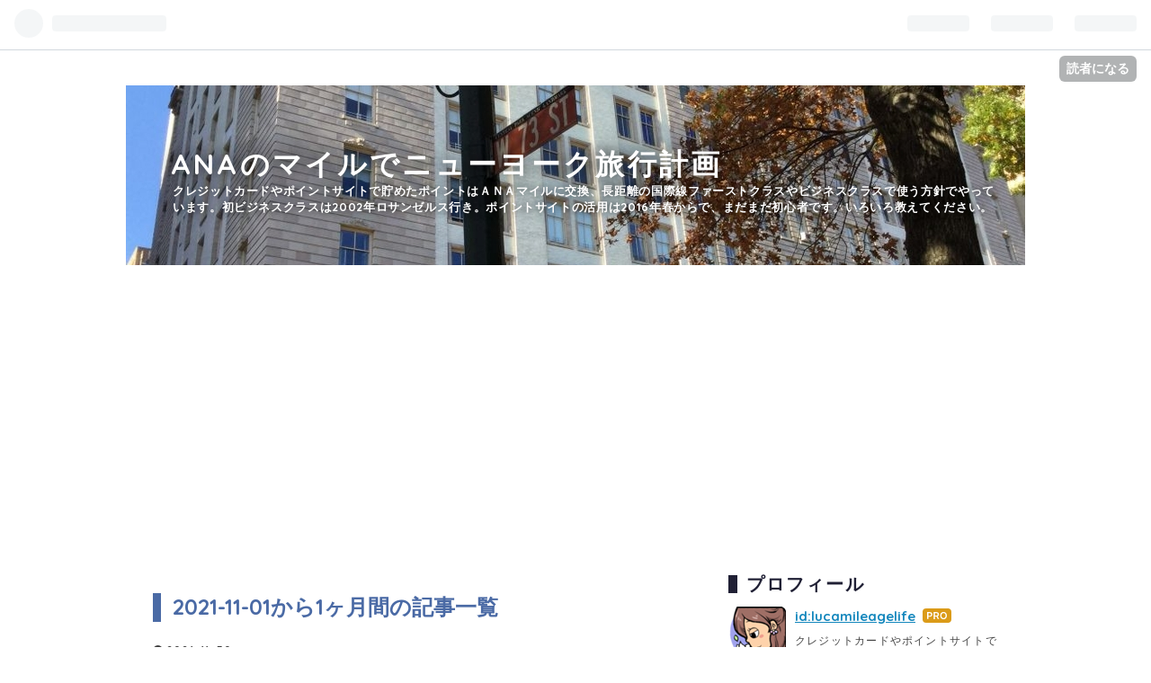

--- FILE ---
content_type: text/html; charset=utf-8
request_url: https://www.lucamileagelife.net/archive/2021/11
body_size: 12773
content:
<!DOCTYPE html>
<html
  lang="ja"

data-admin-domain="//blog.hatena.ne.jp"
data-admin-origin="https://blog.hatena.ne.jp"
data-author="lucamileagelife"
data-avail-langs="ja en"
data-blog="lucamileagelife.hatenablog.com"
data-blog-host="lucamileagelife.hatenablog.com"
data-blog-is-public="1"
data-blog-name="ANAのマイルでニューヨーク旅行計画"
data-blog-owner="lucamileagelife"
data-blog-show-ads=""
data-blog-show-sleeping-ads=""
data-blog-uri="https://www.lucamileagelife.net/"
data-blog-uuid="6653812171398993767"
data-blogs-uri-base="https://www.lucamileagelife.net"
data-brand="pro"
data-data-layer="{&quot;hatenablog&quot;:{&quot;admin&quot;:{},&quot;analytics&quot;:{&quot;brand_property_id&quot;:&quot;&quot;,&quot;measurement_id&quot;:&quot;G-9L143RH4VB&quot;,&quot;non_sampling_property_id&quot;:&quot;&quot;,&quot;property_id&quot;:&quot;UA-100741791-1&quot;,&quot;separated_property_id&quot;:&quot;UA-29716941-18&quot;},&quot;blog&quot;:{&quot;blog_id&quot;:&quot;6653812171398993767&quot;,&quot;content_seems_japanese&quot;:&quot;true&quot;,&quot;disable_ads&quot;:&quot;custom_domain&quot;,&quot;enable_ads&quot;:&quot;false&quot;,&quot;enable_keyword_link&quot;:&quot;false&quot;,&quot;entry_show_footer_related_entries&quot;:&quot;true&quot;,&quot;force_pc_view&quot;:&quot;false&quot;,&quot;is_public&quot;:&quot;true&quot;,&quot;is_responsive_view&quot;:&quot;false&quot;,&quot;is_sleeping&quot;:&quot;false&quot;,&quot;lang&quot;:&quot;ja&quot;,&quot;name&quot;:&quot;ANA\u306e\u30de\u30a4\u30eb\u3067\u30cb\u30e5\u30fc\u30e8\u30fc\u30af\u65c5\u884c\u8a08\u753b&quot;,&quot;owner_name&quot;:&quot;lucamileagelife&quot;,&quot;uri&quot;:&quot;https://www.lucamileagelife.net/&quot;},&quot;brand&quot;:&quot;pro&quot;,&quot;page_id&quot;:&quot;archive&quot;,&quot;permalink_entry&quot;:null,&quot;pro&quot;:&quot;pro&quot;,&quot;router_type&quot;:&quot;blogs&quot;}}"
data-device="pc"
data-dont-recommend-pro="false"
data-global-domain="https://hatena.blog"
data-globalheader-color="b"
data-globalheader-type="pc"
data-has-touch-view="1"
data-help-url="https://help.hatenablog.com"
data-page="archive"
data-parts-domain="https://hatenablog-parts.com"
data-plus-available="1"
data-pro="true"
data-router-type="blogs"
data-sentry-dsn="https://03a33e4781a24cf2885099fed222b56d@sentry.io/1195218"
data-sentry-environment="production"
data-sentry-sample-rate="0.1"
data-static-domain="https://cdn.blog.st-hatena.com"
data-version="ce040fcbad0d42a5e1cae88990dad0"



  itemscope
  itemtype="http://schema.org/Blog"


  data-initial-state="{}"

  >
  <head prefix="og: http://ogp.me/ns# fb: http://ogp.me/ns/fb#">

  

  

  


  

  <meta name="robots" content="max-image-preview:large" />


  <meta charset="utf-8"/>
  <meta http-equiv="X-UA-Compatible" content="IE=7; IE=9; IE=10; IE=11" />
  <title>2021-11-01から1ヶ月間の記事一覧 - ANAのマイルでニューヨーク旅行計画</title>

  
  <link rel="canonical" href="https://www.lucamileagelife.net/archive/2021/11"/>



  

<meta itemprop="name" content="2021-11-01から1ヶ月間の記事一覧 - ANAのマイルでニューヨーク旅行計画"/>

  <meta itemprop="image" content="https://cdn.user.blog.st-hatena.com/default_entry_og_image/120613001/1562778387650192"/>


  <meta property="og:title" content="2021-11-01から1ヶ月間の記事一覧 - ANAのマイルでニューヨーク旅行計画"/>
<meta property="og:type" content="blog"/>
  <meta property="og:url" content="https://www.lucamileagelife.net/archive/2021/11"/>

  
  
  
  <meta property="og:image" content="https://cdn.image.st-hatena.com/image/scale/12154fbd4b9ed2b7e62b4c4ca6a036d4d86833e3/backend=imagemagick;enlarge=0;height=1000;version=1;width=1200/https%3A%2F%2Fcdn.user.blog.st-hatena.com%2Fdefault_entry_og_image%2F120613001%2F1562778387650192"/>

<meta property="og:image:alt" content="2021-11-01から1ヶ月間の記事一覧 - ANAのマイルでニューヨーク旅行計画"/>
  <meta property="og:description" content="クレジットカードやポイントサイトで貯めたポイントはＡＮＡマイルに交換、長距離の国際線ファーストクラスやビジネスクラスで使う方針でやっています。初ビジネスクラスは2002年ロサンゼルス行き。ポイントサイトの活用は2016年春からで、まだまだ初心者です。いろいろ教えてください。" />
<meta property="og:site_name" content="ANAのマイルでニューヨーク旅行計画"/>

    <meta name="twitter:card" content="summary" />  <meta name="twitter:title" content="2021-11-01から1ヶ月間の記事一覧 - ANAのマイルでニューヨーク旅行計画" />  <meta name="twitter:description" content="クレジットカードやポイントサイトで貯めたポイントはＡＮＡマイルに交換、長距離の国際線ファーストクラスやビジネスクラスで使う方針でやっています。初ビジネスクラスは2002年ロサンゼルス行き。ポイントサイトの活用は2016年春からで、まだまだ初心者です。いろいろ教えてください。" />  <meta name="twitter:app:name:iphone" content="はてなブログアプリ" />
  <meta name="twitter:app:id:iphone" content="583299321" />
  <meta name="twitter:app:url:iphone" content="hatenablog:///open?uri=https%3A%2F%2Fwww.lucamileagelife.net%2Farchive%2F2021%2F11" />
  
    <meta name="google-site-verification" content="AUuLxfGBMncOoq4joMPCuauJV4BX6qUCVU4na4KgsPU" />


  
<script
  id="embed-gtm-data-layer-loader"
  data-data-layer-page-specific=""
>
(function() {
  function loadDataLayer(elem, attrName) {
    if (!elem) { return {}; }
    var json = elem.getAttribute(attrName);
    if (!json) { return {}; }
    return JSON.parse(json);
  }

  var globalVariables = loadDataLayer(
    document.documentElement,
    'data-data-layer'
  );
  var pageSpecificVariables = loadDataLayer(
    document.getElementById('embed-gtm-data-layer-loader'),
    'data-data-layer-page-specific'
  );

  var variables = [globalVariables, pageSpecificVariables];

  if (!window.dataLayer) {
    window.dataLayer = [];
  }

  for (var i = 0; i < variables.length; i++) {
    window.dataLayer.push(variables[i]);
  }
})();
</script>

<!-- Google Tag Manager -->
<script>(function(w,d,s,l,i){w[l]=w[l]||[];w[l].push({'gtm.start':
new Date().getTime(),event:'gtm.js'});var f=d.getElementsByTagName(s)[0],
j=d.createElement(s),dl=l!='dataLayer'?'&l='+l:'';j.async=true;j.src=
'https://www.googletagmanager.com/gtm.js?id='+i+dl;f.parentNode.insertBefore(j,f);
})(window,document,'script','dataLayer','GTM-P4CXTW');</script>
<!-- End Google Tag Manager -->











  <link rel="shortcut icon" href="https://www.lucamileagelife.net/icon/favicon">
<link rel="apple-touch-icon" href="https://www.lucamileagelife.net/icon/touch">
<link rel="icon" sizes="192x192" href="https://www.lucamileagelife.net/icon/link">

  

<link rel="alternate" type="application/atom+xml" title="Atom" href="https://www.lucamileagelife.net/feed"/>
<link rel="alternate" type="application/rss+xml" title="RSS2.0" href="https://www.lucamileagelife.net/rss"/>

  
  
  <link rel="author" href="http://www.hatena.ne.jp/lucamileagelife/">


  

  
      <link rel="preload" href="https://cdn-ak.f.st-hatena.com/images/fotolife/l/lucamileagelife/20190105/20190105003605.jpg" as="image"/>
      <link rel="preload" href="https://cdn.image.st-hatena.com/image/scale/36b621c13426e554f399b5ddd66e33a712097e08/backend=imagemagick;height=500;quality=80;version=1;width=500/https%3A%2F%2Fcdn-ak.f.st-hatena.com%2Fimages%2Ffotolife%2Fl%2Flucamileagelife%2F20211124%2F20211124064805.jpg" as="image"/>


  
    
<link rel="stylesheet" type="text/css" href="https://cdn.blog.st-hatena.com/css/blog.css?version=ce040fcbad0d42a5e1cae88990dad0"/>

    
  <link rel="stylesheet" type="text/css" href="https://usercss.blog.st-hatena.com/blog_style/6653812171398993767/53a26abf560c8e3c152698afcbea76273fd858bb"/>
  
  

  

  
<script> </script>

  
<style>
  div#google_afc_user,
  div.google-afc-user-container,
  div.google_afc_image,
  div.google_afc_blocklink {
      display: block !important;
  }
</style>


  

  

  <style type="text/css">
/* 強調表示を蛍光ペン風に */
article strong{
margin:0 0.1em;
padding:0.1em 0.2em;
background:#FCDF1D !important;
background:linear-gradient(to bottom, transparent 60%, rgba(252,252,84,0.8) 60%) !important;
}
/* bタグは太字 */
article b{


<meta http-equiv="Content-Security-Policy" content="upgrade-insecure-requests">

<meta http-equiv="Content-Security-Policy" content="upgrade-insecure-requests">
font-weight:bold !important;
}
</style>


<style>
.search-module-button {
  background: transparent url("data:image/svg+xml,%3Csvg xmlns='http://www.w3.org/2000/svg' viewBox='0 0 20 20'%3E%3Cdefs%3E%3Cstyle%3E.a%7Bfill:none;%7D%3C/style%3E%3C/defs%3E%3Ctitle%3Esearch%3C/title%3E%3Cpath d='M16.7,15l-3.4-3.3h-.1a5.4,5.4,0,0,0,.9-3.1,5.6,5.6,0,1,0-5.6,5.6,5.4,5.4,0,0,0,3.1-.9.1.1,0,0,0,.1.1L15,16.7a1.1,1.1,0,0,0,.8.3,1.6,1.6,0,0,0,.9-.3,1.4,1.4,0,0,0,0-1.7M8.5,12.3A3.8,3.8,0,0,1,4.8,8.5,3.8,3.8,0,0,1,8.5,4.7a3.9,3.9,0,0,1,3.8,3.8,3.8,3.8,0,0,1-3.8,3.8'/%3E%3Crect class='a' width='20' height='20'/%3E%3C/svg%3E") no-repeat center!important;
 background-size: 20px 20px;
}
</style>

<script async src="https://pagead2.googlesyndication.com/pagead/js/adsbygoogle.js?client=ca-pub-3252909773033178"
     crossorigin="anonymous"></script>

</head>

  <body class="page-archive header-image-enable enable-top-editarea enable-bottom-editarea globalheader-ng-enabled">
    

<div id="globalheader-container"
  data-brand="hatenablog"
  
  >
  <iframe id="globalheader" height="37" frameborder="0" allowTransparency="true"></iframe>
</div>


  
  
  
    <nav class="
      blog-controlls
      
    ">
      <div class="blog-controlls-blog-icon">
        <a href="https://www.lucamileagelife.net/">
          <img src="https://cdn.image.st-hatena.com/image/square/4d0512153be715c0b4ed0a5194a538a6e006df9f/backend=imagemagick;height=128;version=1;width=128/https%3A%2F%2Fcdn.user.blog.st-hatena.com%2Fblog_custom_icon%2F120613001%2F1549764664586257" alt="ANAのマイルでニューヨーク旅行計画"/>
        </a>
      </div>
      <div class="blog-controlls-title">
        <a href="https://www.lucamileagelife.net/">ANAのマイルでニューヨーク旅行計画</a>
      </div>
      <a href="https://blog.hatena.ne.jp/lucamileagelife/lucamileagelife.hatenablog.com/subscribe?utm_campaign=subscribe_blog&amp;utm_medium=button&amp;utm_source=blogs_topright_button" class="blog-controlls-subscribe-btn test-blog-header-controlls-subscribe">
        読者になる
      </a>
    </nav>
  

  <div id="container">
    <div id="container-inner">
      <header id="blog-title" data-brand="hatenablog">
  <div id="blog-title-inner" style="background-image: url('https://cdn-ak.f.st-hatena.com/images/fotolife/l/lucamileagelife/20190105/20190105003605.jpg'); background-position: center -189px;">
    <div id="blog-title-content">
      <h1 id="title"><a href="https://www.lucamileagelife.net/">ANAのマイルでニューヨーク旅行計画</a></h1>
      
        <h2 id="blog-description">クレジットカードやポイントサイトで貯めたポイントはＡＮＡマイルに交換、長距離の国際線ファーストクラスやビジネスクラスで使う方針でやっています。初ビジネスクラスは2002年ロサンゼルス行き。ポイントサイトの活用は2016年春からで、まだまだ初心者です。いろいろ教えてください。</h2>
      
    </div>
  </div>
</header>

      
  <div id="top-editarea">
    <script async src="//pagead2.googlesyndication.com/pagead/js/adsbygoogle.js"></script>
<!-- はてなニューヨーク -->
<ins class="adsbygoogle"
     style="display:block"
     data-ad-client="ca-pub-3252909773033178"
     data-ad-slot="6927453241"
     data-ad-format="auto"
     data-full-width-responsive="true"></ins>
<script>
(adsbygoogle = window.adsbygoogle || []).push({});
</script>
  </div>


      
      



<div id="content">
  <div id="content-inner">
    <div id="wrapper">
      <div id="main">
        <div id="main-inner">
          

          



          

          
            <h2 class="archive-heading">
              2021-11-01から1ヶ月間の記事一覧
            </h2>
          

          
            <div class="archive-entries">
              
                
                  <section class="archive-entry test-archive-entry autopagerize_page_element" data-uuid="13574176438036926595">
<div class="archive-entry-header">
  <div class="date archive-date">
    <a href="https://www.lucamileagelife.net/archive/2021/11/30" rel="nofollow">
      <time datetime="2021-11-30" title="2021-11-30">
        <span class="date-year">2021</span><span class="hyphen">-</span><span class="date-month">11</span><span class="hyphen">-</span><span class="date-day">30</span>
      </time>
    </a>
  </div>

  <h1 class="entry-title">
    <a class="entry-title-link" href="https://www.lucamileagelife.net/entry/2021/11/30/030233">ROKU KYOTO, LXR Hotels &amp; Resortsにお得なポイント泊①お得な予約方法と立地・アクセス </a>
    
    
  </h1>
</div>


  <div class="categories">
    
      <a href="https://www.lucamileagelife.net/archive/category/%E3%83%92%E3%83%AB%E3%83%88%E3%83%B3" class="archive-category-link category-ヒルトン">ヒルトン</a>
    
      <a href="https://www.lucamileagelife.net/archive/category/%E5%9B%BD%E5%86%85%E3%81%AE%E3%83%9B%E3%83%86%E3%83%AB" class="archive-category-link category-国内のホテル">国内のホテル</a>
    
      <a href="https://www.lucamileagelife.net/archive/category/%E5%9B%BD%E5%86%85%E6%97%85%E8%A1%8C" class="archive-category-link category-国内旅行">国内旅行</a>
    
  </div>


  <a href="https://www.lucamileagelife.net/entry/2021/11/30/030233" class="entry-thumb-link">
    <div class="entry-thumb" style="background-image: url('https://cdn.image.st-hatena.com/image/scale/36b621c13426e554f399b5ddd66e33a712097e08/backend=imagemagick;height=500;quality=80;version=1;width=500/https%3A%2F%2Fcdn-ak.f.st-hatena.com%2Fimages%2Ffotolife%2Fl%2Flucamileagelife%2F20211124%2F20211124064805.jpg');">
    </div>
  </a>
<div class="archive-entry-body">
  <p class="entry-description">
    
      2021年9月16日開業のロク京都（ROKU KYOTO, LXR Hotels &amp; Resorts）に紅葉が始まりかけた時期に行ってきました。 ヒルトンでは現時点で国内最高峰のLXRブランド、つまりコンラッドより上位ブランドです。 京都で一番お宿の価格が上昇する11月、1泊10万円を軽…
    
  </p>

  
    <div class="archive-entry-tags-wrapper">
  <div class="archive-entry-tags">  </div>
</div>

  

  <span class="social-buttons">
    
    
      <a href="https://b.hatena.ne.jp/entry/s/www.lucamileagelife.net/entry/2021/11/30/030233" class="bookmark-widget-counter">
        <img src="https://b.hatena.ne.jp/entry/image/https://www.lucamileagelife.net/entry/2021/11/30/030233" alt="はてなブックマーク - ROKU KYOTO, LXR Hotels &amp; Resortsにお得なポイント泊①お得な予約方法と立地・アクセス " />
      </a>
    

    <span
      class="star-container"
      data-hatena-star-container
      data-hatena-star-url="https://www.lucamileagelife.net/entry/2021/11/30/030233"
      data-hatena-star-title="ROKU KYOTO, LXR Hotels &amp; Resortsにお得なポイント泊①お得な予約方法と立地・アクセス "
      data-hatena-star-variant="profile-icon"
      data-hatena-star-profile-url-template="https://blog.hatena.ne.jp/{username}/"
    ></span>
  </span>
</div>
</section>
              
                
                  <section class="archive-entry test-archive-entry autopagerize_page_element" data-uuid="13574176438035282846">
<div class="archive-entry-header">
  <div class="date archive-date">
    <a href="https://www.lucamileagelife.net/archive/2021/11/23" rel="nofollow">
      <time datetime="2021-11-23" title="2021-11-23">
        <span class="date-year">2021</span><span class="hyphen">-</span><span class="date-month">11</span><span class="hyphen">-</span><span class="date-day">23</span>
      </time>
    </a>
  </div>

  <h1 class="entry-title">
    <a class="entry-title-link" href="https://www.lucamileagelife.net/entry/2021/11/23/031403">県民割「やっぱ広島じゃ割」で第二弾！シェラトングランドホテル広島で使える地域観光支援割プランの内容</a>
    
    
  </h1>
</div>


  <div class="categories">
    
      <a href="https://www.lucamileagelife.net/archive/category/%E5%BA%83%E5%B3%B6" class="archive-category-link category-広島">広島</a>
    
      <a href="https://www.lucamileagelife.net/archive/category/%E5%9B%BD%E5%86%85%E6%97%85%E8%A1%8C" class="archive-category-link category-国内旅行">国内旅行</a>
    
      <a href="https://www.lucamileagelife.net/archive/category/%E5%9B%BD%E5%86%85%E3%81%AE%E3%83%9B%E3%83%86%E3%83%AB" class="archive-category-link category-国内のホテル">国内のホテル</a>
    
      <a href="https://www.lucamileagelife.net/archive/category/%E3%83%9E%E3%83%AA%E3%82%AA%E3%83%83%E3%83%88" class="archive-category-link category-マリオット">マリオット</a>
    
  </div>


  <a href="https://www.lucamileagelife.net/entry/2021/11/23/031403" class="entry-thumb-link">
    <div class="entry-thumb" style="background-image: url('https://cdn.image.st-hatena.com/image/scale/f904851d6e8ddfb5979468a97f3ee7d263d2762b/backend=imagemagick;height=500;quality=80;version=1;width=500/https%3A%2F%2Fcdn-ak.f.st-hatena.com%2Fimages%2Ffotolife%2Fl%2Flucamileagelife%2F20211122%2F20211122215707.jpg');">
    </div>
  </a>
<div class="archive-entry-body">
  <p class="entry-description">
    
      シェラトングランドホテル広島で10月25日に発売された「やっぱ広島じゃ割」、クラブフロアステイが2万円という激安プランでしたが、地域観光支援割として「じゃ割」第二弾が発売されています。 第一弾のクラブルームのプランは早々に完売しなかなか空室が出…
    
  </p>

  
    <div class="archive-entry-tags-wrapper">
  <div class="archive-entry-tags">  </div>
</div>

  

  <span class="social-buttons">
    
    
      <a href="https://b.hatena.ne.jp/entry/s/www.lucamileagelife.net/entry/2021/11/23/031403" class="bookmark-widget-counter">
        <img src="https://b.hatena.ne.jp/entry/image/https://www.lucamileagelife.net/entry/2021/11/23/031403" alt="はてなブックマーク - 県民割「やっぱ広島じゃ割」で第二弾！シェラトングランドホテル広島で使える地域観光支援割プランの内容" />
      </a>
    

    <span
      class="star-container"
      data-hatena-star-container
      data-hatena-star-url="https://www.lucamileagelife.net/entry/2021/11/23/031403"
      data-hatena-star-title="県民割「やっぱ広島じゃ割」で第二弾！シェラトングランドホテル広島で使える地域観光支援割プランの内容"
      data-hatena-star-variant="profile-icon"
      data-hatena-star-profile-url-template="https://blog.hatena.ne.jp/{username}/"
    ></span>
  </span>
</div>
</section>
              
                
                  <section class="archive-entry test-archive-entry autopagerize_page_element" data-uuid="13574176438027720416">
<div class="archive-entry-header">
  <div class="date archive-date">
    <a href="https://www.lucamileagelife.net/archive/2021/11/03" rel="nofollow">
      <time datetime="2021-11-03" title="2021-11-03">
        <span class="date-year">2021</span><span class="hyphen">-</span><span class="date-month">11</span><span class="hyphen">-</span><span class="date-day">03</span>
      </time>
    </a>
  </div>

  <h1 class="entry-title">
    <a class="entry-title-link" href="https://www.lucamileagelife.net/entry/2021/11/03/025630">初宿泊のリッツ・カールトン沖縄でクラブ・エクスペリエンスを体験、追加料金が妥当なのか？</a>
    
    
  </h1>
</div>


  <div class="categories">
    
      <a href="https://www.lucamileagelife.net/archive/category/%E3%83%9E%E3%83%AA%E3%82%AA%E3%83%83%E3%83%88" class="archive-category-link category-マリオット">マリオット</a>
    
      <a href="https://www.lucamileagelife.net/archive/category/%E6%B2%96%E7%B8%84" class="archive-category-link category-沖縄">沖縄</a>
    
      <a href="https://www.lucamileagelife.net/archive/category/%E5%9B%BD%E5%86%85%E3%81%AE%E3%83%9B%E3%83%86%E3%83%AB" class="archive-category-link category-国内のホテル">国内のホテル</a>
    
      <a href="https://www.lucamileagelife.net/archive/category/%E5%9B%BD%E5%86%85%E6%97%85%E8%A1%8C" class="archive-category-link category-国内旅行">国内旅行</a>
    
  </div>


  <a href="https://www.lucamileagelife.net/entry/2021/11/03/025630" class="entry-thumb-link">
    <div class="entry-thumb" style="background-image: url('https://cdn.image.st-hatena.com/image/scale/809743b44099bcc3f87a67bc65d7f0d1e7ff0c57/backend=imagemagick;height=500;quality=80;version=1;width=500/https%3A%2F%2Fcdn-ak.f.st-hatena.com%2Fimages%2Ffotolife%2Fl%2Flucamileagelife%2F20211102%2F20211102025745.jpg');">
    </div>
  </a>
<div class="archive-entry-body">
  <p class="entry-description">
    
      先日、緊急事態宣言が明けてさっそく飛んだ沖縄で、オフピークポイントになっていたリッツ・カールトン沖縄に初めて泊まってみました。 もともと沖縄のリッツはクラブラウンジが無いホテル、と記憶していましたが、現在は1日18組限定でラウンジ・エクスペリ…
    
  </p>

  
    <div class="archive-entry-tags-wrapper">
  <div class="archive-entry-tags">  </div>
</div>

  

  <span class="social-buttons">
    
    
      <a href="https://b.hatena.ne.jp/entry/s/www.lucamileagelife.net/entry/2021/11/03/025630" class="bookmark-widget-counter">
        <img src="https://b.hatena.ne.jp/entry/image/https://www.lucamileagelife.net/entry/2021/11/03/025630" alt="はてなブックマーク - 初宿泊のリッツ・カールトン沖縄でクラブ・エクスペリエンスを体験、追加料金が妥当なのか？" />
      </a>
    

    <span
      class="star-container"
      data-hatena-star-container
      data-hatena-star-url="https://www.lucamileagelife.net/entry/2021/11/03/025630"
      data-hatena-star-title="初宿泊のリッツ・カールトン沖縄でクラブ・エクスペリエンスを体験、追加料金が妥当なのか？"
      data-hatena-star-variant="profile-icon"
      data-hatena-star-profile-url-template="https://blog.hatena.ne.jp/{username}/"
    ></span>
  </span>
</div>
</section>
              
            </div>

          
        </div>

        
      </div>
    </div>

    
<aside id="box2">
  
  <div id="box2-inner">
    
      

<div class="hatena-module hatena-module-profile">
  <div class="hatena-module-title">
    プロフィール
  </div>
  <div class="hatena-module-body">
    
    <a href="https://www.lucamileagelife.net/about" class="profile-icon-link">
      <img src="https://cdn.profile-image.st-hatena.com/users/lucamileagelife/profile.png?1504543157"
      alt="id:lucamileagelife" class="profile-icon" />
    </a>
    

    
    <span class="id">
      <a href="https://www.lucamileagelife.net/about" class="hatena-id-link"><span data-load-nickname="1" data-user-name="lucamileagelife">id:lucamileagelife</span></a>
      
  
  
    <a href="https://blog.hatena.ne.jp/-/pro?plus_via=blog_plus_badge&amp;utm_source=pro_badge&amp;utm_medium=referral&amp;utm_campaign=register_pro" title="はてなブログPro"><i class="badge-type-pro">はてなブログPro</i></a>
  


    </span>
    

    

    
    <div class="profile-description">
      <p>クレジットカードやポイントサイトで貯めたポイントをＡＮＡマイルにして長距離路線のファーストクラス・ビジネスクラスの特典航空券にするのが目標。ホテルはヒルトンが好きなのでヒルトンネタ多いです。</p>

    </div>
    

    
      <div class="hatena-follow-button-box btn-subscribe js-hatena-follow-button-box"
  
  >

  <a href="#" class="hatena-follow-button js-hatena-follow-button">
    <span class="subscribing">
      <span class="foreground">読者です</span>
      <span class="background">読者をやめる</span>
    </span>
    <span class="unsubscribing" data-track-name="profile-widget-subscribe-button" data-track-once>
      <span class="foreground">読者になる</span>
      <span class="background">読者になる</span>
    </span>
  </a>
  <div class="subscription-count-box js-subscription-count-box">
    <i></i>
    <u></u>
    <span class="subscription-count js-subscription-count">
    </span>
  </div>
</div>

    

    

    <div class="profile-about">
      <a href="https://www.lucamileagelife.net/about">このブログについて</a>
    </div>

  </div>
</div>

    
      

<div class="hatena-module hatena-module-category">
  <div class="hatena-module-title">
    カテゴリー
  </div>
  <div class="hatena-module-body">
    <ul class="hatena-urllist">
      
        <li>
          <a href="https://www.lucamileagelife.net/archive/category/%E3%82%B9%E3%83%9D%E3%83%BC%E3%83%84%E8%A6%B3%E6%88%A6" class="category-スポーツ観戦">
            スポーツ観戦 (7)
          </a>
        </li>
      
        <li>
          <a href="https://www.lucamileagelife.net/archive/category/%E5%BA%83%E5%B3%B6" class="category-広島">
            広島 (41)
          </a>
        </li>
      
        <li>
          <a href="https://www.lucamileagelife.net/archive/category/%E5%9B%BD%E5%86%85%E6%97%85%E8%A1%8C" class="category-国内旅行">
            国内旅行 (134)
          </a>
        </li>
      
        <li>
          <a href="https://www.lucamileagelife.net/archive/category/JAL" class="category-JAL">
            JAL (7)
          </a>
        </li>
      
        <li>
          <a href="https://www.lucamileagelife.net/archive/category/%E3%83%9E%E3%82%A4%E3%83%AB" class="category-マイル">
            マイル (39)
          </a>
        </li>
      
        <li>
          <a href="https://www.lucamileagelife.net/archive/category/%E6%B2%96%E7%B8%84" class="category-沖縄">
            沖縄 (37)
          </a>
        </li>
      
        <li>
          <a href="https://www.lucamileagelife.net/archive/category/HGVC" class="category-HGVC">
            HGVC (4)
          </a>
        </li>
      
        <li>
          <a href="https://www.lucamileagelife.net/archive/category/%E5%9B%BD%E5%86%85%E3%81%AE%E3%83%9B%E3%83%86%E3%83%AB" class="category-国内のホテル">
            国内のホテル (125)
          </a>
        </li>
      
        <li>
          <a href="https://www.lucamileagelife.net/archive/category/%E3%83%92%E3%83%AB%E3%83%88%E3%83%B3" class="category-ヒルトン">
            ヒルトン (120)
          </a>
        </li>
      
        <li>
          <a href="https://www.lucamileagelife.net/archive/category/%E3%83%96%E3%83%AA%E3%83%86%E3%82%A3%E3%83%83%E3%82%B7%E3%83%A5%E3%82%A8%E3%82%A2%E3%82%A6%E3%82%A7%E3%82%A4%E3%82%BA" class="category-ブリティッシュエアウェイズ">
            ブリティッシュエアウェイズ (31)
          </a>
        </li>
      
        <li>
          <a href="https://www.lucamileagelife.net/archive/category/%E3%82%BF%E3%82%A4" class="category-タイ">
            タイ (4)
          </a>
        </li>
      
        <li>
          <a href="https://www.lucamileagelife.net/archive/category/%E3%83%90%E3%83%B3%E3%82%B3%E3%82%AF" class="category-バンコク">
            バンコク (4)
          </a>
        </li>
      
        <li>
          <a href="https://www.lucamileagelife.net/archive/category/%E3%83%9E%E3%83%AA%E3%82%AA%E3%83%83%E3%83%88" class="category-マリオット">
            マリオット (74)
          </a>
        </li>
      
        <li>
          <a href="https://www.lucamileagelife.net/archive/category/%E6%B5%B7%E5%A4%96%E3%81%AE%E3%83%9B%E3%83%86%E3%83%AB" class="category-海外のホテル">
            海外のホテル (3)
          </a>
        </li>
      
        <li>
          <a href="https://www.lucamileagelife.net/archive/category/%E3%83%8B%E3%83%A5%E3%83%BC%E3%83%A8%E3%83%BC%E3%82%AF%E3%81%AE%E3%83%9B%E3%83%86%E3%83%AB" class="category-ニューヨークのホテル">
            ニューヨークのホテル (25)
          </a>
        </li>
      
        <li>
          <a href="https://www.lucamileagelife.net/archive/category/%EF%BC%A1%EF%BC%AE%EF%BC%A1%E7%89%B9%E5%85%B8%E8%88%AA%E7%A9%BA%E5%88%B8" class="category-ＡＮＡ特典航空券">
            ＡＮＡ特典航空券 (43)
          </a>
        </li>
      
        <li>
          <a href="https://www.lucamileagelife.net/archive/category/ANA" class="category-ANA">
            ANA (19)
          </a>
        </li>
      
        <li>
          <a href="https://www.lucamileagelife.net/archive/category/%E3%82%BF%E3%82%A4%E3%81%AE%E3%83%9B%E3%83%86%E3%83%AB" class="category-タイのホテル">
            タイのホテル (1)
          </a>
        </li>
      
        <li>
          <a href="https://www.lucamileagelife.net/archive/category/FHR" class="category-FHR">
            FHR (1)
          </a>
        </li>
      
        <li>
          <a href="https://www.lucamileagelife.net/archive/category/%E3%83%A9%E3%82%A6%E3%83%B3%E3%82%B8" class="category-ラウンジ">
            ラウンジ (2)
          </a>
        </li>
      
        <li>
          <a href="https://www.lucamileagelife.net/archive/category/JAL%E7%89%B9%E5%85%B8%E8%88%AA%E7%A9%BA%E5%88%B8" class="category-JAL特典航空券">
            JAL特典航空券 (2)
          </a>
        </li>
      
        <li>
          <a href="https://www.lucamileagelife.net/archive/category/%E6%97%85%E8%A1%8C%E6%BA%96%E5%82%99%E3%83%BB%E6%97%85%E8%A1%8C%E3%82%B0%E3%83%83%E3%82%BA" class="category-旅行準備・旅行グッズ">
            旅行準備・旅行グッズ (23)
          </a>
        </li>
      
        <li>
          <a href="https://www.lucamileagelife.net/archive/category/%E3%83%A6%E3%83%8A%E3%82%A4%E3%83%86%E3%83%83%E3%83%89%E8%88%AA%E7%A9%BA" class="category-ユナイテッド航空">
            ユナイテッド航空 (11)
          </a>
        </li>
      
        <li>
          <a href="https://www.lucamileagelife.net/archive/category/%E3%83%AC%E3%82%B9%E3%83%88%E3%83%A9%E3%83%B3" class="category-レストラン">
            レストラン (5)
          </a>
        </li>
      
        <li>
          <a href="https://www.lucamileagelife.net/archive/category/HafH" class="category-HafH">
            HafH (1)
          </a>
        </li>
      
        <li>
          <a href="https://www.lucamileagelife.net/archive/category/%E3%83%AF%E3%83%B3%E3%83%8F%E3%83%BC%E3%83%A2%E3%83%8B%E3%83%BC" class="category-ワンハーモニー">
            ワンハーモニー (2)
          </a>
        </li>
      
        <li>
          <a href="https://www.lucamileagelife.net/archive/category/%E3%82%AF%E3%83%AC%E3%82%B8%E3%83%83%E3%83%88%E3%82%AB%E3%83%BC%E3%83%89" class="category-クレジットカード">
            クレジットカード (27)
          </a>
        </li>
      
        <li>
          <a href="https://www.lucamileagelife.net/archive/category/%E3%83%9D%E3%82%A4%E3%83%B3%E3%83%88%E3%83%BB%E3%82%AF%E3%83%BC%E3%83%9D%E3%83%B3%E3%83%BB%E5%89%B2%E5%BC%95" class="category-ポイント・クーポン・割引">
            ポイント・クーポン・割引 (43)
          </a>
        </li>
      
        <li>
          <a href="https://www.lucamileagelife.net/archive/category/IHG" class="category-IHG">
            IHG (10)
          </a>
        </li>
      
        <li>
          <a href="https://www.lucamileagelife.net/archive/category/%E3%83%97%E3%83%AA%E3%83%B3%E3%82%B9%E3%83%9B%E3%83%86%E3%83%AB" class="category-プリンスホテル">
            プリンスホテル (1)
          </a>
        </li>
      
        <li>
          <a href="https://www.lucamileagelife.net/archive/category/%E3%83%8B%E3%83%A5%E3%83%BC%E3%83%A8%E3%83%BC%E3%82%AF" class="category-ニューヨーク">
            ニューヨーク (90)
          </a>
        </li>
      
        <li>
          <a href="https://www.lucamileagelife.net/archive/category/%E3%83%AC%E3%83%B3%E3%82%BF%E3%82%AB%E3%83%BC" class="category-レンタカー">
            レンタカー (6)
          </a>
        </li>
      
        <li>
          <a href="https://www.lucamileagelife.net/archive/category/%E6%97%A5%E8%A8%98" class="category-日記">
            日記 (18)
          </a>
        </li>
      
        <li>
          <a href="https://www.lucamileagelife.net/archive/category/%E3%82%B7%E3%82%A7%E3%83%A9%E3%83%88%E3%83%B3%E3%82%B0%E3%83%A9%E3%83%B3%E3%83%89%E3%83%9B%E3%83%86%E3%83%AB%E5%BA%83%E5%B3%B6" class="category-シェラトングランドホテル広島">
            シェラトングランドホテル広島 (3)
          </a>
        </li>
      
        <li>
          <a href="https://www.lucamileagelife.net/archive/category/%E3%81%8A%E6%B0%97%E3%81%AB%E5%85%A5%E3%82%8A%E3%81%AE%E3%81%8A%E5%BA%97" class="category-お気に入りのお店">
            お気に入りのお店 (6)
          </a>
        </li>
      
        <li>
          <a href="https://www.lucamileagelife.net/archive/category/3%E4%BA%BA%E3%81%A71%E9%83%A8%E5%B1%8B%E3%81%AB%E6%B3%8A%E3%81%BE%E3%82%8B" class="category-3人で1部屋に泊まる">
            3人で1部屋に泊まる (8)
          </a>
        </li>
      
        <li>
          <a href="https://www.lucamileagelife.net/archive/category/%E6%8A%95%E8%B3%87%E3%83%BB%E7%AF%80%E7%B4%84" class="category-投資・節約">
            投資・節約 (10)
          </a>
        </li>
      
        <li>
          <a href="https://www.lucamileagelife.net/archive/category/%E6%9C%80%E8%BF%91%E8%B2%B7%E3%81%A3%E3%81%9F%E3%82%82%E3%81%AE" class="category-最近買ったもの">
            最近買ったもの (1)
          </a>
        </li>
      
        <li>
          <a href="https://www.lucamileagelife.net/archive/category/%E8%AA%AD%E3%82%93%E3%81%A0%E6%9C%AC" class="category-読んだ本">
            読んだ本 (1)
          </a>
        </li>
      
        <li>
          <a href="https://www.lucamileagelife.net/archive/category/%E3%83%95%E3%82%A3%E3%83%A9%E3%83%87%E3%83%AB%E3%83%95%E3%82%A3%E3%82%A2" class="category-フィラデルフィア">
            フィラデルフィア (4)
          </a>
        </li>
      
        <li>
          <a href="https://www.lucamileagelife.net/archive/category/%E7%BE%8E%E8%A1%93%E5%93%81" class="category-美術品">
            美術品 (3)
          </a>
        </li>
      
        <li>
          <a href="https://www.lucamileagelife.net/archive/category/%E9%89%84%E9%81%93" class="category-鉄道">
            鉄道 (2)
          </a>
        </li>
      
        <li>
          <a href="https://www.lucamileagelife.net/archive/category/%E3%82%A4%E3%83%99%E3%83%AA%E3%82%A2%E8%88%AA%E7%A9%BA" class="category-イベリア航空">
            イベリア航空 (25)
          </a>
        </li>
      
        <li>
          <a href="https://www.lucamileagelife.net/archive/category/%E6%97%85%E8%A1%8C%E3%82%B0%E3%83%83%E3%82%BA" class="category-旅行グッズ">
            旅行グッズ (1)
          </a>
        </li>
      
        <li>
          <a href="https://www.lucamileagelife.net/archive/category/%E3%83%AD%E3%83%B3%E3%83%89%E3%83%B3" class="category-ロンドン">
            ロンドン (5)
          </a>
        </li>
      
        <li>
          <a href="https://www.lucamileagelife.net/archive/category/%E3%82%AA%E3%83%BC%E3%82%AF%E3%82%B7%E3%83%A7%E3%83%B3" class="category-オークション">
            オークション (1)
          </a>
        </li>
      
        <li>
          <a href="https://www.lucamileagelife.net/archive/category/%E3%82%A8%E3%82%A2%E3%82%BD%E3%82%A6%E3%83%AB" class="category-エアソウル">
            エアソウル (1)
          </a>
        </li>
      
        <li>
          <a href="https://www.lucamileagelife.net/archive/category/iPreser" class="category-iPreser">
            iPreser (1)
          </a>
        </li>
      
    </ul>
  </div>
</div>

    
      <div class="hatena-module hatena-module-recent-entries ">
  <div class="hatena-module-title">
    <a href="https://www.lucamileagelife.net/archive">
      最新記事
    </a>
  </div>
  <div class="hatena-module-body">
    <ul class="recent-entries hatena-urllist ">
  
  
    
    <li class="urllist-item recent-entries-item">
      <div class="urllist-item-inner recent-entries-item-inner">
        
          
          
          <a href="https://www.lucamileagelife.net/entry/2026/01/05/011612" class="urllist-title-link recent-entries-title-link  urllist-title recent-entries-title">元旦の国立競技場で皇后杯決勝を観戦・ＡＡマイルで日帰りフライト観戦記</a>




          
          

                </div>
    </li>
  
    
    <li class="urllist-item recent-entries-item">
      <div class="urllist-item-inner recent-entries-item-inner">
        
          
          
          <a href="https://www.lucamileagelife.net/entry/2025/11/09/232033" class="urllist-title-link recent-entries-title-link  urllist-title recent-entries-title">ヒルトン・グランドバケーションズのセーブドポイントでホテルダイレクトステイ・ヒルトン沖縄瀬底リゾートに宿泊</a>




          
          

                </div>
    </li>
  
    
    <li class="urllist-item recent-entries-item">
      <div class="urllist-item-inner recent-entries-item-inner">
        
          
          
          <a href="https://www.lucamileagelife.net/entry/2025/10/26/221435" class="urllist-title-link recent-entries-title-link  urllist-title recent-entries-title">お盆のJALビジネスクラスを「BAのAvios」で割安に・バンコク→羽田を片道発券してみました</a>




          
          

                </div>
    </li>
  
    
    <li class="urllist-item recent-entries-item">
      <div class="urllist-item-inner recent-entries-item-inner">
        
          
          
          <a href="https://www.lucamileagelife.net/entry/2025/10/18/215018" class="urllist-title-link recent-entries-title-link  urllist-title recent-entries-title">お盆にJAL特典航空券でバンコクへ！ANA派が検証した特典航空券とサービスの違い</a>




          
          

                </div>
    </li>
  
    
    <li class="urllist-item recent-entries-item">
      <div class="urllist-item-inner recent-entries-item-inner">
        
          
          
          <a href="https://www.lucamileagelife.net/entry/2025/10/01/024919" class="urllist-title-link recent-entries-title-link  urllist-title recent-entries-title">バンコク・マリオット・マーキス・クイーンズパーク 宿泊レビュー【スクンビットの人気マリオットホテル】</a>




          
          

                </div>
    </li>
  
</ul>

      </div>
</div>

    
      

<div class="hatena-module hatena-module-archive" data-archive-type="default" data-archive-url="https://www.lucamileagelife.net/archive">
  <div class="hatena-module-title">
    <a href="https://www.lucamileagelife.net/archive">月別アーカイブ</a>
  </div>
  <div class="hatena-module-body">
    
      
        <ul class="hatena-urllist">
          
            <li class="archive-module-year archive-module-year-hidden" data-year="2026">
              <div class="archive-module-button">
                <span class="archive-module-hide-button">▼</span>
                <span class="archive-module-show-button">▶</span>
              </div>
              <a href="https://www.lucamileagelife.net/archive/2026" class="archive-module-year-title archive-module-year-2026">
                2026
              </a>
              <ul class="archive-module-months">
                
                  <li class="archive-module-month">
                    <a href="https://www.lucamileagelife.net/archive/2026/01" class="archive-module-month-title archive-module-month-2026-1">
                      2026 / 1
                    </a>
                  </li>
                
              </ul>
            </li>
          
            <li class="archive-module-year archive-module-year-hidden" data-year="2025">
              <div class="archive-module-button">
                <span class="archive-module-hide-button">▼</span>
                <span class="archive-module-show-button">▶</span>
              </div>
              <a href="https://www.lucamileagelife.net/archive/2025" class="archive-module-year-title archive-module-year-2025">
                2025
              </a>
              <ul class="archive-module-months">
                
                  <li class="archive-module-month">
                    <a href="https://www.lucamileagelife.net/archive/2025/11" class="archive-module-month-title archive-module-month-2025-11">
                      2025 / 11
                    </a>
                  </li>
                
                  <li class="archive-module-month">
                    <a href="https://www.lucamileagelife.net/archive/2025/10" class="archive-module-month-title archive-module-month-2025-10">
                      2025 / 10
                    </a>
                  </li>
                
                  <li class="archive-module-month">
                    <a href="https://www.lucamileagelife.net/archive/2025/09" class="archive-module-month-title archive-module-month-2025-9">
                      2025 / 9
                    </a>
                  </li>
                
                  <li class="archive-module-month">
                    <a href="https://www.lucamileagelife.net/archive/2025/08" class="archive-module-month-title archive-module-month-2025-8">
                      2025 / 8
                    </a>
                  </li>
                
                  <li class="archive-module-month">
                    <a href="https://www.lucamileagelife.net/archive/2025/07" class="archive-module-month-title archive-module-month-2025-7">
                      2025 / 7
                    </a>
                  </li>
                
                  <li class="archive-module-month">
                    <a href="https://www.lucamileagelife.net/archive/2025/06" class="archive-module-month-title archive-module-month-2025-6">
                      2025 / 6
                    </a>
                  </li>
                
                  <li class="archive-module-month">
                    <a href="https://www.lucamileagelife.net/archive/2025/05" class="archive-module-month-title archive-module-month-2025-5">
                      2025 / 5
                    </a>
                  </li>
                
                  <li class="archive-module-month">
                    <a href="https://www.lucamileagelife.net/archive/2025/04" class="archive-module-month-title archive-module-month-2025-4">
                      2025 / 4
                    </a>
                  </li>
                
                  <li class="archive-module-month">
                    <a href="https://www.lucamileagelife.net/archive/2025/03" class="archive-module-month-title archive-module-month-2025-3">
                      2025 / 3
                    </a>
                  </li>
                
                  <li class="archive-module-month">
                    <a href="https://www.lucamileagelife.net/archive/2025/02" class="archive-module-month-title archive-module-month-2025-2">
                      2025 / 2
                    </a>
                  </li>
                
                  <li class="archive-module-month">
                    <a href="https://www.lucamileagelife.net/archive/2025/01" class="archive-module-month-title archive-module-month-2025-1">
                      2025 / 1
                    </a>
                  </li>
                
              </ul>
            </li>
          
            <li class="archive-module-year archive-module-year-hidden" data-year="2024">
              <div class="archive-module-button">
                <span class="archive-module-hide-button">▼</span>
                <span class="archive-module-show-button">▶</span>
              </div>
              <a href="https://www.lucamileagelife.net/archive/2024" class="archive-module-year-title archive-module-year-2024">
                2024
              </a>
              <ul class="archive-module-months">
                
                  <li class="archive-module-month">
                    <a href="https://www.lucamileagelife.net/archive/2024/11" class="archive-module-month-title archive-module-month-2024-11">
                      2024 / 11
                    </a>
                  </li>
                
                  <li class="archive-module-month">
                    <a href="https://www.lucamileagelife.net/archive/2024/10" class="archive-module-month-title archive-module-month-2024-10">
                      2024 / 10
                    </a>
                  </li>
                
                  <li class="archive-module-month">
                    <a href="https://www.lucamileagelife.net/archive/2024/09" class="archive-module-month-title archive-module-month-2024-9">
                      2024 / 9
                    </a>
                  </li>
                
                  <li class="archive-module-month">
                    <a href="https://www.lucamileagelife.net/archive/2024/07" class="archive-module-month-title archive-module-month-2024-7">
                      2024 / 7
                    </a>
                  </li>
                
                  <li class="archive-module-month">
                    <a href="https://www.lucamileagelife.net/archive/2024/06" class="archive-module-month-title archive-module-month-2024-6">
                      2024 / 6
                    </a>
                  </li>
                
                  <li class="archive-module-month">
                    <a href="https://www.lucamileagelife.net/archive/2024/05" class="archive-module-month-title archive-module-month-2024-5">
                      2024 / 5
                    </a>
                  </li>
                
                  <li class="archive-module-month">
                    <a href="https://www.lucamileagelife.net/archive/2024/04" class="archive-module-month-title archive-module-month-2024-4">
                      2024 / 4
                    </a>
                  </li>
                
                  <li class="archive-module-month">
                    <a href="https://www.lucamileagelife.net/archive/2024/02" class="archive-module-month-title archive-module-month-2024-2">
                      2024 / 2
                    </a>
                  </li>
                
                  <li class="archive-module-month">
                    <a href="https://www.lucamileagelife.net/archive/2024/01" class="archive-module-month-title archive-module-month-2024-1">
                      2024 / 1
                    </a>
                  </li>
                
              </ul>
            </li>
          
            <li class="archive-module-year archive-module-year-hidden" data-year="2023">
              <div class="archive-module-button">
                <span class="archive-module-hide-button">▼</span>
                <span class="archive-module-show-button">▶</span>
              </div>
              <a href="https://www.lucamileagelife.net/archive/2023" class="archive-module-year-title archive-module-year-2023">
                2023
              </a>
              <ul class="archive-module-months">
                
                  <li class="archive-module-month">
                    <a href="https://www.lucamileagelife.net/archive/2023/12" class="archive-module-month-title archive-module-month-2023-12">
                      2023 / 12
                    </a>
                  </li>
                
                  <li class="archive-module-month">
                    <a href="https://www.lucamileagelife.net/archive/2023/11" class="archive-module-month-title archive-module-month-2023-11">
                      2023 / 11
                    </a>
                  </li>
                
                  <li class="archive-module-month">
                    <a href="https://www.lucamileagelife.net/archive/2023/10" class="archive-module-month-title archive-module-month-2023-10">
                      2023 / 10
                    </a>
                  </li>
                
                  <li class="archive-module-month">
                    <a href="https://www.lucamileagelife.net/archive/2023/09" class="archive-module-month-title archive-module-month-2023-9">
                      2023 / 9
                    </a>
                  </li>
                
                  <li class="archive-module-month">
                    <a href="https://www.lucamileagelife.net/archive/2023/08" class="archive-module-month-title archive-module-month-2023-8">
                      2023 / 8
                    </a>
                  </li>
                
                  <li class="archive-module-month">
                    <a href="https://www.lucamileagelife.net/archive/2023/07" class="archive-module-month-title archive-module-month-2023-7">
                      2023 / 7
                    </a>
                  </li>
                
                  <li class="archive-module-month">
                    <a href="https://www.lucamileagelife.net/archive/2023/06" class="archive-module-month-title archive-module-month-2023-6">
                      2023 / 6
                    </a>
                  </li>
                
                  <li class="archive-module-month">
                    <a href="https://www.lucamileagelife.net/archive/2023/05" class="archive-module-month-title archive-module-month-2023-5">
                      2023 / 5
                    </a>
                  </li>
                
                  <li class="archive-module-month">
                    <a href="https://www.lucamileagelife.net/archive/2023/04" class="archive-module-month-title archive-module-month-2023-4">
                      2023 / 4
                    </a>
                  </li>
                
                  <li class="archive-module-month">
                    <a href="https://www.lucamileagelife.net/archive/2023/03" class="archive-module-month-title archive-module-month-2023-3">
                      2023 / 3
                    </a>
                  </li>
                
                  <li class="archive-module-month">
                    <a href="https://www.lucamileagelife.net/archive/2023/02" class="archive-module-month-title archive-module-month-2023-2">
                      2023 / 2
                    </a>
                  </li>
                
                  <li class="archive-module-month">
                    <a href="https://www.lucamileagelife.net/archive/2023/01" class="archive-module-month-title archive-module-month-2023-1">
                      2023 / 1
                    </a>
                  </li>
                
              </ul>
            </li>
          
            <li class="archive-module-year archive-module-year-hidden" data-year="2022">
              <div class="archive-module-button">
                <span class="archive-module-hide-button">▼</span>
                <span class="archive-module-show-button">▶</span>
              </div>
              <a href="https://www.lucamileagelife.net/archive/2022" class="archive-module-year-title archive-module-year-2022">
                2022
              </a>
              <ul class="archive-module-months">
                
                  <li class="archive-module-month">
                    <a href="https://www.lucamileagelife.net/archive/2022/12" class="archive-module-month-title archive-module-month-2022-12">
                      2022 / 12
                    </a>
                  </li>
                
                  <li class="archive-module-month">
                    <a href="https://www.lucamileagelife.net/archive/2022/11" class="archive-module-month-title archive-module-month-2022-11">
                      2022 / 11
                    </a>
                  </li>
                
                  <li class="archive-module-month">
                    <a href="https://www.lucamileagelife.net/archive/2022/10" class="archive-module-month-title archive-module-month-2022-10">
                      2022 / 10
                    </a>
                  </li>
                
                  <li class="archive-module-month">
                    <a href="https://www.lucamileagelife.net/archive/2022/09" class="archive-module-month-title archive-module-month-2022-9">
                      2022 / 9
                    </a>
                  </li>
                
                  <li class="archive-module-month">
                    <a href="https://www.lucamileagelife.net/archive/2022/08" class="archive-module-month-title archive-module-month-2022-8">
                      2022 / 8
                    </a>
                  </li>
                
                  <li class="archive-module-month">
                    <a href="https://www.lucamileagelife.net/archive/2022/07" class="archive-module-month-title archive-module-month-2022-7">
                      2022 / 7
                    </a>
                  </li>
                
                  <li class="archive-module-month">
                    <a href="https://www.lucamileagelife.net/archive/2022/06" class="archive-module-month-title archive-module-month-2022-6">
                      2022 / 6
                    </a>
                  </li>
                
                  <li class="archive-module-month">
                    <a href="https://www.lucamileagelife.net/archive/2022/05" class="archive-module-month-title archive-module-month-2022-5">
                      2022 / 5
                    </a>
                  </li>
                
                  <li class="archive-module-month">
                    <a href="https://www.lucamileagelife.net/archive/2022/04" class="archive-module-month-title archive-module-month-2022-4">
                      2022 / 4
                    </a>
                  </li>
                
                  <li class="archive-module-month">
                    <a href="https://www.lucamileagelife.net/archive/2022/03" class="archive-module-month-title archive-module-month-2022-3">
                      2022 / 3
                    </a>
                  </li>
                
                  <li class="archive-module-month">
                    <a href="https://www.lucamileagelife.net/archive/2022/02" class="archive-module-month-title archive-module-month-2022-2">
                      2022 / 2
                    </a>
                  </li>
                
                  <li class="archive-module-month">
                    <a href="https://www.lucamileagelife.net/archive/2022/01" class="archive-module-month-title archive-module-month-2022-1">
                      2022 / 1
                    </a>
                  </li>
                
              </ul>
            </li>
          
            <li class="archive-module-year archive-module-year-hidden" data-year="2021">
              <div class="archive-module-button">
                <span class="archive-module-hide-button">▼</span>
                <span class="archive-module-show-button">▶</span>
              </div>
              <a href="https://www.lucamileagelife.net/archive/2021" class="archive-module-year-title archive-module-year-2021">
                2021
              </a>
              <ul class="archive-module-months">
                
                  <li class="archive-module-month">
                    <a href="https://www.lucamileagelife.net/archive/2021/12" class="archive-module-month-title archive-module-month-2021-12">
                      2021 / 12
                    </a>
                  </li>
                
                  <li class="archive-module-month">
                    <a href="https://www.lucamileagelife.net/archive/2021/11" class="archive-module-month-title archive-module-month-2021-11">
                      2021 / 11
                    </a>
                  </li>
                
                  <li class="archive-module-month">
                    <a href="https://www.lucamileagelife.net/archive/2021/10" class="archive-module-month-title archive-module-month-2021-10">
                      2021 / 10
                    </a>
                  </li>
                
                  <li class="archive-module-month">
                    <a href="https://www.lucamileagelife.net/archive/2021/09" class="archive-module-month-title archive-module-month-2021-9">
                      2021 / 9
                    </a>
                  </li>
                
                  <li class="archive-module-month">
                    <a href="https://www.lucamileagelife.net/archive/2021/08" class="archive-module-month-title archive-module-month-2021-8">
                      2021 / 8
                    </a>
                  </li>
                
                  <li class="archive-module-month">
                    <a href="https://www.lucamileagelife.net/archive/2021/07" class="archive-module-month-title archive-module-month-2021-7">
                      2021 / 7
                    </a>
                  </li>
                
                  <li class="archive-module-month">
                    <a href="https://www.lucamileagelife.net/archive/2021/06" class="archive-module-month-title archive-module-month-2021-6">
                      2021 / 6
                    </a>
                  </li>
                
                  <li class="archive-module-month">
                    <a href="https://www.lucamileagelife.net/archive/2021/05" class="archive-module-month-title archive-module-month-2021-5">
                      2021 / 5
                    </a>
                  </li>
                
                  <li class="archive-module-month">
                    <a href="https://www.lucamileagelife.net/archive/2021/04" class="archive-module-month-title archive-module-month-2021-4">
                      2021 / 4
                    </a>
                  </li>
                
                  <li class="archive-module-month">
                    <a href="https://www.lucamileagelife.net/archive/2021/03" class="archive-module-month-title archive-module-month-2021-3">
                      2021 / 3
                    </a>
                  </li>
                
                  <li class="archive-module-month">
                    <a href="https://www.lucamileagelife.net/archive/2021/02" class="archive-module-month-title archive-module-month-2021-2">
                      2021 / 2
                    </a>
                  </li>
                
                  <li class="archive-module-month">
                    <a href="https://www.lucamileagelife.net/archive/2021/01" class="archive-module-month-title archive-module-month-2021-1">
                      2021 / 1
                    </a>
                  </li>
                
              </ul>
            </li>
          
            <li class="archive-module-year archive-module-year-hidden" data-year="2020">
              <div class="archive-module-button">
                <span class="archive-module-hide-button">▼</span>
                <span class="archive-module-show-button">▶</span>
              </div>
              <a href="https://www.lucamileagelife.net/archive/2020" class="archive-module-year-title archive-module-year-2020">
                2020
              </a>
              <ul class="archive-module-months">
                
                  <li class="archive-module-month">
                    <a href="https://www.lucamileagelife.net/archive/2020/12" class="archive-module-month-title archive-module-month-2020-12">
                      2020 / 12
                    </a>
                  </li>
                
                  <li class="archive-module-month">
                    <a href="https://www.lucamileagelife.net/archive/2020/11" class="archive-module-month-title archive-module-month-2020-11">
                      2020 / 11
                    </a>
                  </li>
                
                  <li class="archive-module-month">
                    <a href="https://www.lucamileagelife.net/archive/2020/10" class="archive-module-month-title archive-module-month-2020-10">
                      2020 / 10
                    </a>
                  </li>
                
                  <li class="archive-module-month">
                    <a href="https://www.lucamileagelife.net/archive/2020/09" class="archive-module-month-title archive-module-month-2020-9">
                      2020 / 9
                    </a>
                  </li>
                
                  <li class="archive-module-month">
                    <a href="https://www.lucamileagelife.net/archive/2020/08" class="archive-module-month-title archive-module-month-2020-8">
                      2020 / 8
                    </a>
                  </li>
                
                  <li class="archive-module-month">
                    <a href="https://www.lucamileagelife.net/archive/2020/07" class="archive-module-month-title archive-module-month-2020-7">
                      2020 / 7
                    </a>
                  </li>
                
                  <li class="archive-module-month">
                    <a href="https://www.lucamileagelife.net/archive/2020/06" class="archive-module-month-title archive-module-month-2020-6">
                      2020 / 6
                    </a>
                  </li>
                
                  <li class="archive-module-month">
                    <a href="https://www.lucamileagelife.net/archive/2020/05" class="archive-module-month-title archive-module-month-2020-5">
                      2020 / 5
                    </a>
                  </li>
                
                  <li class="archive-module-month">
                    <a href="https://www.lucamileagelife.net/archive/2020/04" class="archive-module-month-title archive-module-month-2020-4">
                      2020 / 4
                    </a>
                  </li>
                
                  <li class="archive-module-month">
                    <a href="https://www.lucamileagelife.net/archive/2020/03" class="archive-module-month-title archive-module-month-2020-3">
                      2020 / 3
                    </a>
                  </li>
                
                  <li class="archive-module-month">
                    <a href="https://www.lucamileagelife.net/archive/2020/02" class="archive-module-month-title archive-module-month-2020-2">
                      2020 / 2
                    </a>
                  </li>
                
                  <li class="archive-module-month">
                    <a href="https://www.lucamileagelife.net/archive/2020/01" class="archive-module-month-title archive-module-month-2020-1">
                      2020 / 1
                    </a>
                  </li>
                
              </ul>
            </li>
          
            <li class="archive-module-year archive-module-year-hidden" data-year="2019">
              <div class="archive-module-button">
                <span class="archive-module-hide-button">▼</span>
                <span class="archive-module-show-button">▶</span>
              </div>
              <a href="https://www.lucamileagelife.net/archive/2019" class="archive-module-year-title archive-module-year-2019">
                2019
              </a>
              <ul class="archive-module-months">
                
                  <li class="archive-module-month">
                    <a href="https://www.lucamileagelife.net/archive/2019/12" class="archive-module-month-title archive-module-month-2019-12">
                      2019 / 12
                    </a>
                  </li>
                
                  <li class="archive-module-month">
                    <a href="https://www.lucamileagelife.net/archive/2019/11" class="archive-module-month-title archive-module-month-2019-11">
                      2019 / 11
                    </a>
                  </li>
                
                  <li class="archive-module-month">
                    <a href="https://www.lucamileagelife.net/archive/2019/10" class="archive-module-month-title archive-module-month-2019-10">
                      2019 / 10
                    </a>
                  </li>
                
                  <li class="archive-module-month">
                    <a href="https://www.lucamileagelife.net/archive/2019/09" class="archive-module-month-title archive-module-month-2019-9">
                      2019 / 9
                    </a>
                  </li>
                
                  <li class="archive-module-month">
                    <a href="https://www.lucamileagelife.net/archive/2019/08" class="archive-module-month-title archive-module-month-2019-8">
                      2019 / 8
                    </a>
                  </li>
                
                  <li class="archive-module-month">
                    <a href="https://www.lucamileagelife.net/archive/2019/07" class="archive-module-month-title archive-module-month-2019-7">
                      2019 / 7
                    </a>
                  </li>
                
                  <li class="archive-module-month">
                    <a href="https://www.lucamileagelife.net/archive/2019/06" class="archive-module-month-title archive-module-month-2019-6">
                      2019 / 6
                    </a>
                  </li>
                
                  <li class="archive-module-month">
                    <a href="https://www.lucamileagelife.net/archive/2019/05" class="archive-module-month-title archive-module-month-2019-5">
                      2019 / 5
                    </a>
                  </li>
                
                  <li class="archive-module-month">
                    <a href="https://www.lucamileagelife.net/archive/2019/04" class="archive-module-month-title archive-module-month-2019-4">
                      2019 / 4
                    </a>
                  </li>
                
                  <li class="archive-module-month">
                    <a href="https://www.lucamileagelife.net/archive/2019/03" class="archive-module-month-title archive-module-month-2019-3">
                      2019 / 3
                    </a>
                  </li>
                
                  <li class="archive-module-month">
                    <a href="https://www.lucamileagelife.net/archive/2019/02" class="archive-module-month-title archive-module-month-2019-2">
                      2019 / 2
                    </a>
                  </li>
                
                  <li class="archive-module-month">
                    <a href="https://www.lucamileagelife.net/archive/2019/01" class="archive-module-month-title archive-module-month-2019-1">
                      2019 / 1
                    </a>
                  </li>
                
              </ul>
            </li>
          
            <li class="archive-module-year archive-module-year-hidden" data-year="2018">
              <div class="archive-module-button">
                <span class="archive-module-hide-button">▼</span>
                <span class="archive-module-show-button">▶</span>
              </div>
              <a href="https://www.lucamileagelife.net/archive/2018" class="archive-module-year-title archive-module-year-2018">
                2018
              </a>
              <ul class="archive-module-months">
                
                  <li class="archive-module-month">
                    <a href="https://www.lucamileagelife.net/archive/2018/12" class="archive-module-month-title archive-module-month-2018-12">
                      2018 / 12
                    </a>
                  </li>
                
                  <li class="archive-module-month">
                    <a href="https://www.lucamileagelife.net/archive/2018/11" class="archive-module-month-title archive-module-month-2018-11">
                      2018 / 11
                    </a>
                  </li>
                
                  <li class="archive-module-month">
                    <a href="https://www.lucamileagelife.net/archive/2018/10" class="archive-module-month-title archive-module-month-2018-10">
                      2018 / 10
                    </a>
                  </li>
                
                  <li class="archive-module-month">
                    <a href="https://www.lucamileagelife.net/archive/2018/09" class="archive-module-month-title archive-module-month-2018-9">
                      2018 / 9
                    </a>
                  </li>
                
                  <li class="archive-module-month">
                    <a href="https://www.lucamileagelife.net/archive/2018/08" class="archive-module-month-title archive-module-month-2018-8">
                      2018 / 8
                    </a>
                  </li>
                
                  <li class="archive-module-month">
                    <a href="https://www.lucamileagelife.net/archive/2018/07" class="archive-module-month-title archive-module-month-2018-7">
                      2018 / 7
                    </a>
                  </li>
                
                  <li class="archive-module-month">
                    <a href="https://www.lucamileagelife.net/archive/2018/06" class="archive-module-month-title archive-module-month-2018-6">
                      2018 / 6
                    </a>
                  </li>
                
                  <li class="archive-module-month">
                    <a href="https://www.lucamileagelife.net/archive/2018/05" class="archive-module-month-title archive-module-month-2018-5">
                      2018 / 5
                    </a>
                  </li>
                
                  <li class="archive-module-month">
                    <a href="https://www.lucamileagelife.net/archive/2018/04" class="archive-module-month-title archive-module-month-2018-4">
                      2018 / 4
                    </a>
                  </li>
                
                  <li class="archive-module-month">
                    <a href="https://www.lucamileagelife.net/archive/2018/03" class="archive-module-month-title archive-module-month-2018-3">
                      2018 / 3
                    </a>
                  </li>
                
                  <li class="archive-module-month">
                    <a href="https://www.lucamileagelife.net/archive/2018/02" class="archive-module-month-title archive-module-month-2018-2">
                      2018 / 2
                    </a>
                  </li>
                
                  <li class="archive-module-month">
                    <a href="https://www.lucamileagelife.net/archive/2018/01" class="archive-module-month-title archive-module-month-2018-1">
                      2018 / 1
                    </a>
                  </li>
                
              </ul>
            </li>
          
            <li class="archive-module-year archive-module-year-hidden" data-year="2017">
              <div class="archive-module-button">
                <span class="archive-module-hide-button">▼</span>
                <span class="archive-module-show-button">▶</span>
              </div>
              <a href="https://www.lucamileagelife.net/archive/2017" class="archive-module-year-title archive-module-year-2017">
                2017
              </a>
              <ul class="archive-module-months">
                
                  <li class="archive-module-month">
                    <a href="https://www.lucamileagelife.net/archive/2017/12" class="archive-module-month-title archive-module-month-2017-12">
                      2017 / 12
                    </a>
                  </li>
                
                  <li class="archive-module-month">
                    <a href="https://www.lucamileagelife.net/archive/2017/11" class="archive-module-month-title archive-module-month-2017-11">
                      2017 / 11
                    </a>
                  </li>
                
                  <li class="archive-module-month">
                    <a href="https://www.lucamileagelife.net/archive/2017/10" class="archive-module-month-title archive-module-month-2017-10">
                      2017 / 10
                    </a>
                  </li>
                
                  <li class="archive-module-month">
                    <a href="https://www.lucamileagelife.net/archive/2017/09" class="archive-module-month-title archive-module-month-2017-9">
                      2017 / 9
                    </a>
                  </li>
                
                  <li class="archive-module-month">
                    <a href="https://www.lucamileagelife.net/archive/2017/08" class="archive-module-month-title archive-module-month-2017-8">
                      2017 / 8
                    </a>
                  </li>
                
                  <li class="archive-module-month">
                    <a href="https://www.lucamileagelife.net/archive/2017/07" class="archive-module-month-title archive-module-month-2017-7">
                      2017 / 7
                    </a>
                  </li>
                
                  <li class="archive-module-month">
                    <a href="https://www.lucamileagelife.net/archive/2017/06" class="archive-module-month-title archive-module-month-2017-6">
                      2017 / 6
                    </a>
                  </li>
                
                  <li class="archive-module-month">
                    <a href="https://www.lucamileagelife.net/archive/2017/05" class="archive-module-month-title archive-module-month-2017-5">
                      2017 / 5
                    </a>
                  </li>
                
                  <li class="archive-module-month">
                    <a href="https://www.lucamileagelife.net/archive/2017/04" class="archive-module-month-title archive-module-month-2017-4">
                      2017 / 4
                    </a>
                  </li>
                
                  <li class="archive-module-month">
                    <a href="https://www.lucamileagelife.net/archive/2017/03" class="archive-module-month-title archive-module-month-2017-3">
                      2017 / 3
                    </a>
                  </li>
                
                  <li class="archive-module-month">
                    <a href="https://www.lucamileagelife.net/archive/2017/02" class="archive-module-month-title archive-module-month-2017-2">
                      2017 / 2
                    </a>
                  </li>
                
                  <li class="archive-module-month">
                    <a href="https://www.lucamileagelife.net/archive/2017/01" class="archive-module-month-title archive-module-month-2017-1">
                      2017 / 1
                    </a>
                  </li>
                
              </ul>
            </li>
          
            <li class="archive-module-year archive-module-year-hidden" data-year="2016">
              <div class="archive-module-button">
                <span class="archive-module-hide-button">▼</span>
                <span class="archive-module-show-button">▶</span>
              </div>
              <a href="https://www.lucamileagelife.net/archive/2016" class="archive-module-year-title archive-module-year-2016">
                2016
              </a>
              <ul class="archive-module-months">
                
                  <li class="archive-module-month">
                    <a href="https://www.lucamileagelife.net/archive/2016/12" class="archive-module-month-title archive-module-month-2016-12">
                      2016 / 12
                    </a>
                  </li>
                
                  <li class="archive-module-month">
                    <a href="https://www.lucamileagelife.net/archive/2016/11" class="archive-module-month-title archive-module-month-2016-11">
                      2016 / 11
                    </a>
                  </li>
                
                  <li class="archive-module-month">
                    <a href="https://www.lucamileagelife.net/archive/2016/09" class="archive-module-month-title archive-module-month-2016-9">
                      2016 / 9
                    </a>
                  </li>
                
                  <li class="archive-module-month">
                    <a href="https://www.lucamileagelife.net/archive/2016/07" class="archive-module-month-title archive-module-month-2016-7">
                      2016 / 7
                    </a>
                  </li>
                
                  <li class="archive-module-month">
                    <a href="https://www.lucamileagelife.net/archive/2016/06" class="archive-module-month-title archive-module-month-2016-6">
                      2016 / 6
                    </a>
                  </li>
                
              </ul>
            </li>
          
        </ul>
      
    
  </div>
</div>

    
      
<div class="hatena-module hatena-module-recent-comments">
  <div class="hatena-module-title">
    最近のコメント
  </div>
  <div class="hatena-module-body" data-count=5>
    <ul class="recent-comments hatena-urllist">
    </ul>
  </div>
  <script class="recent-comments-template" type="text/x-underscore-template">
    <li>
      <span class="user-id">
        <img src="<%- comment.icon_url %>" class="hatena-id-icon" alt="<%- comment.user_name %>" title="<%- comment.user_name %>" />
        <% if (comment.is_hatena_user) { %>
          <span data-load-nickname="1" data-user-name="<%- comment.user_name %>">id:<%- comment.user_name %></span>
        <% } else { %>
          <%- comment.user_name %>
        <% } %>
      </span>
      <a href="<%- comment.entry_url %>"><%- comment.entry_title %></a>
      <span class="recent-comment-time">(<time datetime="<%- comment.created %>" data-relative class="recent-comment-time" data-epoch="<%- comment.epoch * 1000 %>"><%- comment.time %></time>)</span>
    </li>
  </script>
</div>

    
      <div class="hatena-module hatena-module-links">
  <div class="hatena-module-title">
    リンク
  </div>
  <div class="hatena-module-body">
    <ul class="hatena-urllist">
      
        <li>
          <a href="https://hatena.blog/">はてなブログ</a>
        </li>
      
        <li>
          <a href="https://hatena.blog/guide?via=200109">ブログをはじめる</a>
        </li>
      
        <li>
          <a href="http://blog.hatenablog.com">週刊はてなブログ</a>
        </li>
      
        <li>
          <a href="https://hatena.blog/guide/pro">はてなブログPro</a>
        </li>
      
    </ul>
  </div>
</div>

    
      
<div class="hatena-module hatena-module-html">
  <div class="hatena-module-body">
    <a href='https://ssl.form-mailer.jp/fms/0328d7eb488047'  target='blank'><img src='
http://cdn-ak.f.st-hatena.com/images/fotolife/l/lucamileagelife/20170114/20170114002606.png'></a>
  </div>
</div>

    
    
  </div>
</aside>



  </div>
</div>


      

      
  <div id="bottom-editarea">
    <script async src="//pagead2.googlesyndication.com/pagead/js/adsbygoogle.js"></script>
<!-- はてなニューヨーク -->
<ins class="adsbygoogle"
     style="display:block"
     data-ad-client="ca-pub-3252909773033178"
     data-ad-slot="6927453241"
     data-ad-format="auto"
     data-full-width-responsive="true"></ins>
<script>
(adsbygoogle = window.adsbygoogle || []).push({});
</script>
  </div>


    </div>
  </div>
  
<footer id="footer" data-brand="hatenablog">
  <div id="footer-inner">
    
    <address class="footer-address">
      <a href="https://www.lucamileagelife.net/">
        <img src="https://cdn.image.st-hatena.com/image/square/4d0512153be715c0b4ed0a5194a538a6e006df9f/backend=imagemagick;height=128;version=1;width=128/https%3A%2F%2Fcdn.user.blog.st-hatena.com%2Fblog_custom_icon%2F120613001%2F1549764664586257" width="16" height="16" alt="ANAのマイルでニューヨーク旅行計画"/>
        <span class="footer-address-name">ANAのマイルでニューヨーク旅行計画</span>
      </a>
    </address>
    <p class="services">
      Powered by <a href="https://hatena.blog/">Hatena Blog</a>
      |
        <a href="https://blog.hatena.ne.jp/-/abuse_report?target_url=https%3A%2F%2Fwww.lucamileagelife.net%2Farchive%2F2021%2F11" class="report-abuse-link test-report-abuse-link" target="_blank">ブログを報告する</a>
    </p>
  </div>
</footer>


  
  <script async src="https://s.hatena.ne.jp/js/widget/star.js"></script>
  
  
  <script>
    if (typeof window.Hatena === 'undefined') {
      window.Hatena = {};
    }
    if (!Hatena.hasOwnProperty('Star')) {
      Hatena.Star = {
        VERSION: 2,
      };
    }
  </script>


  
    <div id="fb-root"></div>
<script>(function(d, s, id) {
  var js, fjs = d.getElementsByTagName(s)[0];
  if (d.getElementById(id)) return;
  js = d.createElement(s); js.id = id;
  js.src = "//connect.facebook.net/ja_JP/sdk.js#xfbml=1&appId=719729204785177&version=v17.0";
  fjs.parentNode.insertBefore(js, fjs);
}(document, 'script', 'facebook-jssdk'));</script>

  
  

<div class="quote-box">
  <div class="tooltip-quote tooltip-quote-stock">
    <i class="blogicon-quote" title="引用をストック"></i>
  </div>
  <div class="tooltip-quote tooltip-quote-tweet js-tooltip-quote-tweet">
    <a class="js-tweet-quote" target="_blank" data-track-name="quote-tweet" data-track-once>
      <img src="https://cdn.blog.st-hatena.com/images/admin/quote/quote-x-icon.svg?version=ce040fcbad0d42a5e1cae88990dad0" title="引用して投稿する" >
    </a>
  </div>
</div>

<div class="quote-stock-panel" id="quote-stock-message-box" style="position: absolute; z-index: 3000">
  <div class="message-box" id="quote-stock-succeeded-message" style="display: none">
    <p>引用をストックしました</p>
    <button class="btn btn-primary" id="quote-stock-show-editor-button" data-track-name="curation-quote-edit-button">ストック一覧を見る</button>
    <button class="btn quote-stock-close-message-button">閉じる</button>
  </div>

  <div class="message-box" id="quote-login-required-message" style="display: none">
    <p>引用するにはまずログインしてください</p>
    <button class="btn btn-primary" id="quote-login-button">ログイン</button>
    <button class="btn quote-stock-close-message-button">閉じる</button>
  </div>

  <div class="error-box" id="quote-stock-failed-message" style="display: none">
    <p>引用をストックできませんでした。再度お試しください</p>
    <button class="btn quote-stock-close-message-button">閉じる</button>
  </div>

  <div class="error-box" id="unstockable-quote-message-box" style="display: none; position: absolute; z-index: 3000;">
    <p>限定公開記事のため引用できません。</p>
  </div>
</div>

<script type="x-underscore-template" id="js-requote-button-template">
  <div class="requote-button js-requote-button">
    <button class="requote-button-btn tipsy-top" title="引用する"><i class="blogicon-quote"></i></button>
  </div>
</script>



  
  <div id="hidden-subscribe-button" style="display: none;">
    <div class="hatena-follow-button-box btn-subscribe js-hatena-follow-button-box"
  
  >

  <a href="#" class="hatena-follow-button js-hatena-follow-button">
    <span class="subscribing">
      <span class="foreground">読者です</span>
      <span class="background">読者をやめる</span>
    </span>
    <span class="unsubscribing" data-track-name="profile-widget-subscribe-button" data-track-once>
      <span class="foreground">読者になる</span>
      <span class="background">読者になる</span>
    </span>
  </a>
  <div class="subscription-count-box js-subscription-count-box">
    <i></i>
    <u></u>
    <span class="subscription-count js-subscription-count">
    </span>
  </div>
</div>

  </div>

  



    


  <script async src="https://platform.twitter.com/widgets.js" charset="utf-8"></script>

<script src="https://b.st-hatena.com/js/bookmark_button.js" charset="utf-8" async="async"></script>


<script type="text/javascript" src="https://cdn.blog.st-hatena.com/js/external/jquery.min.js?v=1.12.4&amp;version=ce040fcbad0d42a5e1cae88990dad0"></script>







<script src="https://cdn.blog.st-hatena.com/js/texts-ja.js?version=ce040fcbad0d42a5e1cae88990dad0"></script>



  <script id="vendors-js" data-env="production" src="https://cdn.blog.st-hatena.com/js/vendors.js?version=ce040fcbad0d42a5e1cae88990dad0" crossorigin="anonymous"></script>

<script id="hatenablog-js" data-env="production" src="https://cdn.blog.st-hatena.com/js/hatenablog.js?version=ce040fcbad0d42a5e1cae88990dad0" crossorigin="anonymous" data-page-id="archive-year-month"></script>


  <script>Hatena.Diary.GlobalHeader.init()</script>







    

    





  </body>
</html>


--- FILE ---
content_type: text/html; charset=utf-8
request_url: https://www.google.com/recaptcha/api2/aframe
body_size: 269
content:
<!DOCTYPE HTML><html><head><meta http-equiv="content-type" content="text/html; charset=UTF-8"></head><body><script nonce="24kdQIAE59wHNCjNcFwGxg">/** Anti-fraud and anti-abuse applications only. See google.com/recaptcha */ try{var clients={'sodar':'https://pagead2.googlesyndication.com/pagead/sodar?'};window.addEventListener("message",function(a){try{if(a.source===window.parent){var b=JSON.parse(a.data);var c=clients[b['id']];if(c){var d=document.createElement('img');d.src=c+b['params']+'&rc='+(localStorage.getItem("rc::a")?sessionStorage.getItem("rc::b"):"");window.document.body.appendChild(d);sessionStorage.setItem("rc::e",parseInt(sessionStorage.getItem("rc::e")||0)+1);localStorage.setItem("rc::h",'1768738144247');}}}catch(b){}});window.parent.postMessage("_grecaptcha_ready", "*");}catch(b){}</script></body></html>